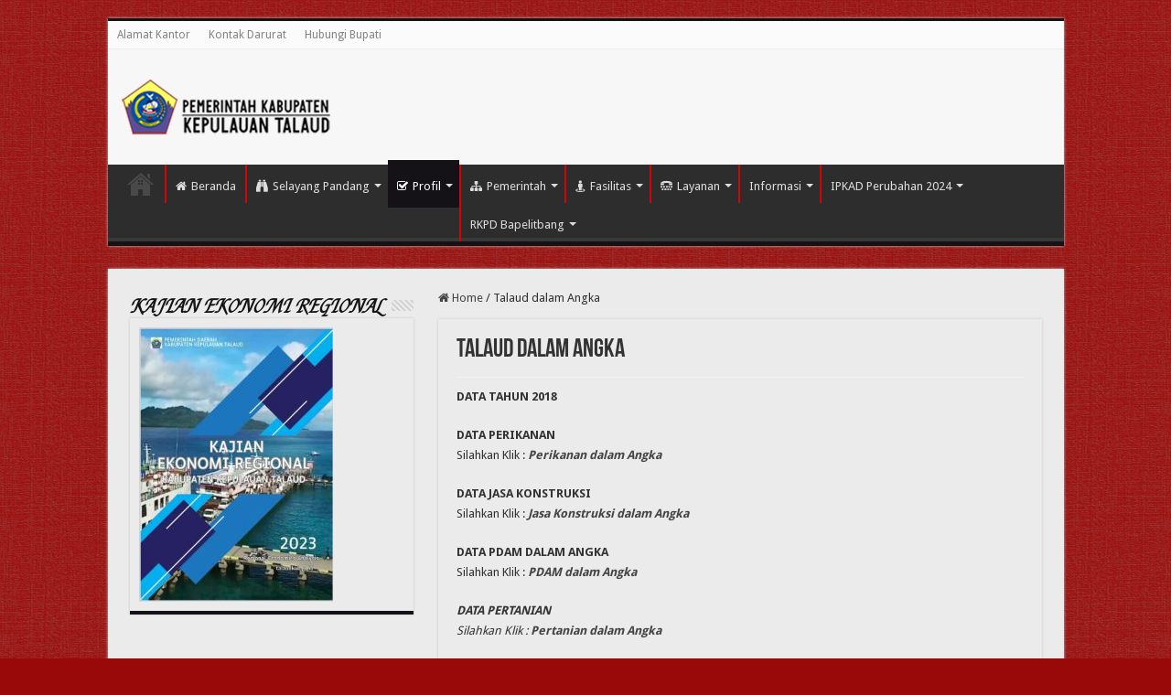

--- FILE ---
content_type: text/html; charset=UTF-8
request_url: https://www.talaudkab.go.id/kondisi-kependudukan/
body_size: 14587
content:
<!DOCTYPE html>
<html lang="id" prefix="og: http://ogp.me/ns#">
<head>
<meta charset="UTF-8" />
<link rel="profile" href="http://gmpg.org/xfn/11" />
<link rel="pingback" href="https://www.talaudkab.go.id/xmlrpc.php" />
<title>Talaud dalam Angka &#8211; Pemerintah Kabupaten Kepulauan Talaud</title>
<meta property="og:title" content="Talaud dalam Angka - Pemerintah Kabupaten Kepulauan Talaud"/>
<meta property="og:type" content="article"/>
<meta property="og:description" content="DATA TAHUN 2018 DATA PERIKANAN Silahkan Klik : Perikanan dalam Angka DATA JASA KONSTRUKSI Silahkan K"/>
<meta property="og:url" content="https://www.talaudkab.go.id/kondisi-kependudukan/"/>
<meta property="og:site_name" content="Pemerintah Kabupaten Kepulauan Talaud"/>
<meta name='robots' content='max-image-preview:large' />
	<style>img:is([sizes="auto" i], [sizes^="auto," i]) { contain-intrinsic-size: 3000px 1500px }</style>
	<!-- Google tag (gtag.js) consent mode dataLayer added by Site Kit -->
<script type="text/javascript" id="google_gtagjs-js-consent-mode-data-layer">
/* <![CDATA[ */
window.dataLayer = window.dataLayer || [];function gtag(){dataLayer.push(arguments);}
gtag('consent', 'default', {"ad_personalization":"denied","ad_storage":"denied","ad_user_data":"denied","analytics_storage":"denied","functionality_storage":"denied","security_storage":"denied","personalization_storage":"denied","region":["AT","BE","BG","CH","CY","CZ","DE","DK","EE","ES","FI","FR","GB","GR","HR","HU","IE","IS","IT","LI","LT","LU","LV","MT","NL","NO","PL","PT","RO","SE","SI","SK"],"wait_for_update":500});
window._googlesitekitConsentCategoryMap = {"statistics":["analytics_storage"],"marketing":["ad_storage","ad_user_data","ad_personalization"],"functional":["functionality_storage","security_storage"],"preferences":["personalization_storage"]};
window._googlesitekitConsents = {"ad_personalization":"denied","ad_storage":"denied","ad_user_data":"denied","analytics_storage":"denied","functionality_storage":"denied","security_storage":"denied","personalization_storage":"denied","region":["AT","BE","BG","CH","CY","CZ","DE","DK","EE","ES","FI","FR","GB","GR","HR","HU","IE","IS","IT","LI","LT","LU","LV","MT","NL","NO","PL","PT","RO","SE","SI","SK"],"wait_for_update":500};
/* ]]> */
</script>
<!-- End Google tag (gtag.js) consent mode dataLayer added by Site Kit -->
<link rel='dns-prefetch' href='//cdn.canvasjs.com' />
<link rel='dns-prefetch' href='//www.googletagmanager.com' />
<link rel='dns-prefetch' href='//stats.wp.com' />
<link rel='dns-prefetch' href='//fonts.googleapis.com' />
<link rel="alternate" type="application/rss+xml" title="Pemerintah Kabupaten Kepulauan Talaud &raquo; Feed" href="https://www.talaudkab.go.id/feed/" />

<link rel='stylesheet' id='wp-block-library-css' href='https://www.talaudkab.go.id/wp-includes/css/dist/block-library/style.min.css' type='text/css' media='all' />
<style id='classic-theme-styles-inline-css' type='text/css'>
/*! This file is auto-generated */
.wp-block-button__link{color:#fff;background-color:#32373c;border-radius:9999px;box-shadow:none;text-decoration:none;padding:calc(.667em + 2px) calc(1.333em + 2px);font-size:1.125em}.wp-block-file__button{background:#32373c;color:#fff;text-decoration:none}
</style>
<link rel='stylesheet' id='mediaelement-css' href='https://www.talaudkab.go.id/wp-includes/js/mediaelement/mediaelementplayer-legacy.min.css' type='text/css' media='all' />
<link rel='stylesheet' id='wp-mediaelement-css' href='https://www.talaudkab.go.id/wp-includes/js/mediaelement/wp-mediaelement.min.css' type='text/css' media='all' />
<style id='jetpack-sharing-buttons-style-inline-css' type='text/css'>
.jetpack-sharing-buttons__services-list{display:flex;flex-direction:row;flex-wrap:wrap;gap:0;list-style-type:none;margin:5px;padding:0}.jetpack-sharing-buttons__services-list.has-small-icon-size{font-size:12px}.jetpack-sharing-buttons__services-list.has-normal-icon-size{font-size:16px}.jetpack-sharing-buttons__services-list.has-large-icon-size{font-size:24px}.jetpack-sharing-buttons__services-list.has-huge-icon-size{font-size:36px}@media print{.jetpack-sharing-buttons__services-list{display:none!important}}.editor-styles-wrapper .wp-block-jetpack-sharing-buttons{gap:0;padding-inline-start:0}ul.jetpack-sharing-buttons__services-list.has-background{padding:1.25em 2.375em}
</style>
<style id='global-styles-inline-css' type='text/css'>
:root{--wp--preset--aspect-ratio--square: 1;--wp--preset--aspect-ratio--4-3: 4/3;--wp--preset--aspect-ratio--3-4: 3/4;--wp--preset--aspect-ratio--3-2: 3/2;--wp--preset--aspect-ratio--2-3: 2/3;--wp--preset--aspect-ratio--16-9: 16/9;--wp--preset--aspect-ratio--9-16: 9/16;--wp--preset--color--black: #000000;--wp--preset--color--cyan-bluish-gray: #abb8c3;--wp--preset--color--white: #ffffff;--wp--preset--color--pale-pink: #f78da7;--wp--preset--color--vivid-red: #cf2e2e;--wp--preset--color--luminous-vivid-orange: #ff6900;--wp--preset--color--luminous-vivid-amber: #fcb900;--wp--preset--color--light-green-cyan: #7bdcb5;--wp--preset--color--vivid-green-cyan: #00d084;--wp--preset--color--pale-cyan-blue: #8ed1fc;--wp--preset--color--vivid-cyan-blue: #0693e3;--wp--preset--color--vivid-purple: #9b51e0;--wp--preset--gradient--vivid-cyan-blue-to-vivid-purple: linear-gradient(135deg,rgba(6,147,227,1) 0%,rgb(155,81,224) 100%);--wp--preset--gradient--light-green-cyan-to-vivid-green-cyan: linear-gradient(135deg,rgb(122,220,180) 0%,rgb(0,208,130) 100%);--wp--preset--gradient--luminous-vivid-amber-to-luminous-vivid-orange: linear-gradient(135deg,rgba(252,185,0,1) 0%,rgba(255,105,0,1) 100%);--wp--preset--gradient--luminous-vivid-orange-to-vivid-red: linear-gradient(135deg,rgba(255,105,0,1) 0%,rgb(207,46,46) 100%);--wp--preset--gradient--very-light-gray-to-cyan-bluish-gray: linear-gradient(135deg,rgb(238,238,238) 0%,rgb(169,184,195) 100%);--wp--preset--gradient--cool-to-warm-spectrum: linear-gradient(135deg,rgb(74,234,220) 0%,rgb(151,120,209) 20%,rgb(207,42,186) 40%,rgb(238,44,130) 60%,rgb(251,105,98) 80%,rgb(254,248,76) 100%);--wp--preset--gradient--blush-light-purple: linear-gradient(135deg,rgb(255,206,236) 0%,rgb(152,150,240) 100%);--wp--preset--gradient--blush-bordeaux: linear-gradient(135deg,rgb(254,205,165) 0%,rgb(254,45,45) 50%,rgb(107,0,62) 100%);--wp--preset--gradient--luminous-dusk: linear-gradient(135deg,rgb(255,203,112) 0%,rgb(199,81,192) 50%,rgb(65,88,208) 100%);--wp--preset--gradient--pale-ocean: linear-gradient(135deg,rgb(255,245,203) 0%,rgb(182,227,212) 50%,rgb(51,167,181) 100%);--wp--preset--gradient--electric-grass: linear-gradient(135deg,rgb(202,248,128) 0%,rgb(113,206,126) 100%);--wp--preset--gradient--midnight: linear-gradient(135deg,rgb(2,3,129) 0%,rgb(40,116,252) 100%);--wp--preset--font-size--small: 13px;--wp--preset--font-size--medium: 20px;--wp--preset--font-size--large: 36px;--wp--preset--font-size--x-large: 42px;--wp--preset--spacing--20: 0.44rem;--wp--preset--spacing--30: 0.67rem;--wp--preset--spacing--40: 1rem;--wp--preset--spacing--50: 1.5rem;--wp--preset--spacing--60: 2.25rem;--wp--preset--spacing--70: 3.38rem;--wp--preset--spacing--80: 5.06rem;--wp--preset--shadow--natural: 6px 6px 9px rgba(0, 0, 0, 0.2);--wp--preset--shadow--deep: 12px 12px 50px rgba(0, 0, 0, 0.4);--wp--preset--shadow--sharp: 6px 6px 0px rgba(0, 0, 0, 0.2);--wp--preset--shadow--outlined: 6px 6px 0px -3px rgba(255, 255, 255, 1), 6px 6px rgba(0, 0, 0, 1);--wp--preset--shadow--crisp: 6px 6px 0px rgba(0, 0, 0, 1);}:where(.is-layout-flex){gap: 0.5em;}:where(.is-layout-grid){gap: 0.5em;}body .is-layout-flex{display: flex;}.is-layout-flex{flex-wrap: wrap;align-items: center;}.is-layout-flex > :is(*, div){margin: 0;}body .is-layout-grid{display: grid;}.is-layout-grid > :is(*, div){margin: 0;}:where(.wp-block-columns.is-layout-flex){gap: 2em;}:where(.wp-block-columns.is-layout-grid){gap: 2em;}:where(.wp-block-post-template.is-layout-flex){gap: 1.25em;}:where(.wp-block-post-template.is-layout-grid){gap: 1.25em;}.has-black-color{color: var(--wp--preset--color--black) !important;}.has-cyan-bluish-gray-color{color: var(--wp--preset--color--cyan-bluish-gray) !important;}.has-white-color{color: var(--wp--preset--color--white) !important;}.has-pale-pink-color{color: var(--wp--preset--color--pale-pink) !important;}.has-vivid-red-color{color: var(--wp--preset--color--vivid-red) !important;}.has-luminous-vivid-orange-color{color: var(--wp--preset--color--luminous-vivid-orange) !important;}.has-luminous-vivid-amber-color{color: var(--wp--preset--color--luminous-vivid-amber) !important;}.has-light-green-cyan-color{color: var(--wp--preset--color--light-green-cyan) !important;}.has-vivid-green-cyan-color{color: var(--wp--preset--color--vivid-green-cyan) !important;}.has-pale-cyan-blue-color{color: var(--wp--preset--color--pale-cyan-blue) !important;}.has-vivid-cyan-blue-color{color: var(--wp--preset--color--vivid-cyan-blue) !important;}.has-vivid-purple-color{color: var(--wp--preset--color--vivid-purple) !important;}.has-black-background-color{background-color: var(--wp--preset--color--black) !important;}.has-cyan-bluish-gray-background-color{background-color: var(--wp--preset--color--cyan-bluish-gray) !important;}.has-white-background-color{background-color: var(--wp--preset--color--white) !important;}.has-pale-pink-background-color{background-color: var(--wp--preset--color--pale-pink) !important;}.has-vivid-red-background-color{background-color: var(--wp--preset--color--vivid-red) !important;}.has-luminous-vivid-orange-background-color{background-color: var(--wp--preset--color--luminous-vivid-orange) !important;}.has-luminous-vivid-amber-background-color{background-color: var(--wp--preset--color--luminous-vivid-amber) !important;}.has-light-green-cyan-background-color{background-color: var(--wp--preset--color--light-green-cyan) !important;}.has-vivid-green-cyan-background-color{background-color: var(--wp--preset--color--vivid-green-cyan) !important;}.has-pale-cyan-blue-background-color{background-color: var(--wp--preset--color--pale-cyan-blue) !important;}.has-vivid-cyan-blue-background-color{background-color: var(--wp--preset--color--vivid-cyan-blue) !important;}.has-vivid-purple-background-color{background-color: var(--wp--preset--color--vivid-purple) !important;}.has-black-border-color{border-color: var(--wp--preset--color--black) !important;}.has-cyan-bluish-gray-border-color{border-color: var(--wp--preset--color--cyan-bluish-gray) !important;}.has-white-border-color{border-color: var(--wp--preset--color--white) !important;}.has-pale-pink-border-color{border-color: var(--wp--preset--color--pale-pink) !important;}.has-vivid-red-border-color{border-color: var(--wp--preset--color--vivid-red) !important;}.has-luminous-vivid-orange-border-color{border-color: var(--wp--preset--color--luminous-vivid-orange) !important;}.has-luminous-vivid-amber-border-color{border-color: var(--wp--preset--color--luminous-vivid-amber) !important;}.has-light-green-cyan-border-color{border-color: var(--wp--preset--color--light-green-cyan) !important;}.has-vivid-green-cyan-border-color{border-color: var(--wp--preset--color--vivid-green-cyan) !important;}.has-pale-cyan-blue-border-color{border-color: var(--wp--preset--color--pale-cyan-blue) !important;}.has-vivid-cyan-blue-border-color{border-color: var(--wp--preset--color--vivid-cyan-blue) !important;}.has-vivid-purple-border-color{border-color: var(--wp--preset--color--vivid-purple) !important;}.has-vivid-cyan-blue-to-vivid-purple-gradient-background{background: var(--wp--preset--gradient--vivid-cyan-blue-to-vivid-purple) !important;}.has-light-green-cyan-to-vivid-green-cyan-gradient-background{background: var(--wp--preset--gradient--light-green-cyan-to-vivid-green-cyan) !important;}.has-luminous-vivid-amber-to-luminous-vivid-orange-gradient-background{background: var(--wp--preset--gradient--luminous-vivid-amber-to-luminous-vivid-orange) !important;}.has-luminous-vivid-orange-to-vivid-red-gradient-background{background: var(--wp--preset--gradient--luminous-vivid-orange-to-vivid-red) !important;}.has-very-light-gray-to-cyan-bluish-gray-gradient-background{background: var(--wp--preset--gradient--very-light-gray-to-cyan-bluish-gray) !important;}.has-cool-to-warm-spectrum-gradient-background{background: var(--wp--preset--gradient--cool-to-warm-spectrum) !important;}.has-blush-light-purple-gradient-background{background: var(--wp--preset--gradient--blush-light-purple) !important;}.has-blush-bordeaux-gradient-background{background: var(--wp--preset--gradient--blush-bordeaux) !important;}.has-luminous-dusk-gradient-background{background: var(--wp--preset--gradient--luminous-dusk) !important;}.has-pale-ocean-gradient-background{background: var(--wp--preset--gradient--pale-ocean) !important;}.has-electric-grass-gradient-background{background: var(--wp--preset--gradient--electric-grass) !important;}.has-midnight-gradient-background{background: var(--wp--preset--gradient--midnight) !important;}.has-small-font-size{font-size: var(--wp--preset--font-size--small) !important;}.has-medium-font-size{font-size: var(--wp--preset--font-size--medium) !important;}.has-large-font-size{font-size: var(--wp--preset--font-size--large) !important;}.has-x-large-font-size{font-size: var(--wp--preset--font-size--x-large) !important;}
:where(.wp-block-post-template.is-layout-flex){gap: 1.25em;}:where(.wp-block-post-template.is-layout-grid){gap: 1.25em;}
:where(.wp-block-columns.is-layout-flex){gap: 2em;}:where(.wp-block-columns.is-layout-grid){gap: 2em;}
:root :where(.wp-block-pullquote){font-size: 1.5em;line-height: 1.6;}
</style>
<link rel='stylesheet' id='dashicons-css' href='https://www.talaudkab.go.id/wp-includes/css/dashicons.min.css' type='text/css' media='all' />
<link rel='stylesheet' id='admin-bar-css' href='https://www.talaudkab.go.id/wp-includes/css/admin-bar.min.css' type='text/css' media='all' />
<style id='admin-bar-inline-css' type='text/css'>

    /* Hide CanvasJS credits for P404 charts specifically */
    #p404RedirectChart .canvasjs-chart-credit {
        display: none !important;
    }
    
    #p404RedirectChart canvas {
        border-radius: 6px;
    }

    .p404-redirect-adminbar-weekly-title {
        font-weight: bold;
        font-size: 14px;
        color: #fff;
        margin-bottom: 6px;
    }

    #wpadminbar #wp-admin-bar-p404_free_top_button .ab-icon:before {
        content: "\f103";
        color: #dc3545;
        top: 3px;
    }
    
    #wp-admin-bar-p404_free_top_button .ab-item {
        min-width: 80px !important;
        padding: 0px !important;
    }
    
    /* Ensure proper positioning and z-index for P404 dropdown */
    .p404-redirect-adminbar-dropdown-wrap { 
        min-width: 0; 
        padding: 0;
        position: static !important;
    }
    
    #wpadminbar #wp-admin-bar-p404_free_top_button_dropdown {
        position: static !important;
    }
    
    #wpadminbar #wp-admin-bar-p404_free_top_button_dropdown .ab-item {
        padding: 0 !important;
        margin: 0 !important;
    }
    
    .p404-redirect-dropdown-container {
        min-width: 340px;
        padding: 18px 18px 12px 18px;
        background: #23282d !important;
        color: #fff;
        border-radius: 12px;
        box-shadow: 0 8px 32px rgba(0,0,0,0.25);
        margin-top: 10px;
        position: relative !important;
        z-index: 999999 !important;
        display: block !important;
        border: 1px solid #444;
    }
    
    /* Ensure P404 dropdown appears on hover */
    #wpadminbar #wp-admin-bar-p404_free_top_button .p404-redirect-dropdown-container { 
        display: none !important;
    }
    
    #wpadminbar #wp-admin-bar-p404_free_top_button:hover .p404-redirect-dropdown-container { 
        display: block !important;
    }
    
    #wpadminbar #wp-admin-bar-p404_free_top_button:hover #wp-admin-bar-p404_free_top_button_dropdown .p404-redirect-dropdown-container {
        display: block !important;
    }
    
    .p404-redirect-card {
        background: #2c3338;
        border-radius: 8px;
        padding: 18px 18px 12px 18px;
        box-shadow: 0 2px 8px rgba(0,0,0,0.07);
        display: flex;
        flex-direction: column;
        align-items: flex-start;
        border: 1px solid #444;
    }
    
    .p404-redirect-btn {
        display: inline-block;
        background: #dc3545;
        color: #fff !important;
        font-weight: bold;
        padding: 5px 22px;
        border-radius: 8px;
        text-decoration: none;
        font-size: 17px;
        transition: background 0.2s, box-shadow 0.2s;
        margin-top: 8px;
        box-shadow: 0 2px 8px rgba(220,53,69,0.15);
        text-align: center;
        line-height: 1.6;
    }
    
    .p404-redirect-btn:hover {
        background: #c82333;
        color: #fff !important;
        box-shadow: 0 4px 16px rgba(220,53,69,0.25);
    }
    
    /* Prevent conflicts with other admin bar dropdowns */
    #wpadminbar .ab-top-menu > li:hover > .ab-item,
    #wpadminbar .ab-top-menu > li.hover > .ab-item {
        z-index: auto;
    }
    
    #wpadminbar #wp-admin-bar-p404_free_top_button:hover > .ab-item {
        z-index: 999998 !important;
    }
    

    .canvasjs-chart-credit{
        display: none !important;
    }
    #vtrtsFreeChart canvas {
    border-radius: 6px;
}

.vtrts-free-adminbar-weekly-title {
    font-weight: bold;
    font-size: 14px;
    color: #fff;
    margin-bottom: 6px;
}

        #wpadminbar #wp-admin-bar-vtrts_free_top_button .ab-icon:before {
            content: "\f185";
            color: #1DAE22;
            top: 3px;
        }
    #wp-admin-bar-vtrts_pro_top_button .ab-item {
        min-width: 180px;
    }
    .vtrts-free-adminbar-dropdown {
        min-width: 420px ;
        padding: 18px 18px 12px 18px;
        background: #23282d;
        color: #fff;
        border-radius: 8px;
        box-shadow: 0 4px 24px rgba(0,0,0,0.15);
        margin-top: 10px;
    }
    .vtrts-free-adminbar-grid {
        display: grid;
        grid-template-columns: 1fr 1fr;
        gap: 18px 18px; /* row-gap column-gap */
        margin-bottom: 18px;
    }
    .vtrts-free-adminbar-card {
        background: #2c3338;
        border-radius: 8px;
        padding: 18px 18px 12px 18px;
        box-shadow: 0 2px 8px rgba(0,0,0,0.07);
        display: flex;
        flex-direction: column;
        align-items: flex-start;
    }
    /* Extra margin for the right column */
    .vtrts-free-adminbar-card:nth-child(2),
    .vtrts-free-adminbar-card:nth-child(4) {
        margin-left: 10px !important;
        padding-left: 10px !important;
                padding-top: 6px !important;

        margin-right: 10px !important;
        padding-right : 10px !important;
        margin-top: 10px !important;
    }
    .vtrts-free-adminbar-card:nth-child(1),
    .vtrts-free-adminbar-card:nth-child(3) {
        margin-left: 10px !important;
        padding-left: 10px !important;
                padding-top: 6px !important;

        margin-top: 10px !important;
                padding-right : 10px !important;

    }
    /* Extra margin for the bottom row */
    .vtrts-free-adminbar-card:nth-child(3),
    .vtrts-free-adminbar-card:nth-child(4) {
        margin-top: 6px !important;
        padding-top: 6px !important;
        margin-top: 10px !important;
    }
    .vtrts-free-adminbar-card-title {
        font-size: 14px;
        font-weight: 800;
        margin-bottom: 6px;
        color: #fff;
    }
    .vtrts-free-adminbar-card-value {
        font-size: 22px;
        font-weight: bold;
        color: #1DAE22;
        margin-bottom: 4px;
    }
    .vtrts-free-adminbar-card-sub {
        font-size: 12px;
        color: #aaa;
    }
    .vtrts-free-adminbar-btn-wrap {
        text-align: center;
        margin-top: 8px;
    }

    #wp-admin-bar-vtrts_free_top_button .ab-item{
    min-width: 80px !important;
        padding: 0px !important;
    .vtrts-free-adminbar-btn {
        display: inline-block;
        background: #1DAE22;
        color: #fff !important;
        font-weight: bold;
        padding: 8px 28px;
        border-radius: 6px;
        text-decoration: none;
        font-size: 15px;
        transition: background 0.2s;
        margin-top: 8px;
    }
    .vtrts-free-adminbar-btn:hover {
        background: #15991b;
        color: #fff !important;
    }

    .vtrts-free-adminbar-dropdown-wrap { min-width: 0; padding: 0; }
    #wpadminbar #wp-admin-bar-vtrts_free_top_button .vtrts-free-adminbar-dropdown { display: none; position: absolute; left: 0; top: 100%; z-index: 99999; }
    #wpadminbar #wp-admin-bar-vtrts_free_top_button:hover .vtrts-free-adminbar-dropdown { display: block; }
    
        .ab-empty-item #wp-admin-bar-vtrts_free_top_button-default .ab-empty-item{
    height:0px !important;
    padding :0px !important;
     }
            #wpadminbar .quicklinks .ab-empty-item{
        padding:0px !important;
    }
    .vtrts-free-adminbar-dropdown {
    min-width: 420px;
    padding: 18px 18px 12px 18px;
    background: #23282d;
    color: #fff;
    border-radius: 12px; /* more rounded */
    box-shadow: 0 8px 32px rgba(0,0,0,0.25); /* deeper shadow */
    margin-top: 10px;
}

.vtrts-free-adminbar-btn-wrap {
    text-align: center;
    margin-top: 18px; /* more space above */
}

.vtrts-free-adminbar-btn {
    display: inline-block;
    background: #1DAE22;
    color: #fff !important;
    font-weight: bold;
    padding: 5px 22px;
    border-radius: 8px;
    text-decoration: none;
    font-size: 17px;
    transition: background 0.2s, box-shadow 0.2s;
    margin-top: 8px;
    box-shadow: 0 2px 8px rgba(29,174,34,0.15);
    text-align: center;
    line-height: 1.6;
    
}
.vtrts-free-adminbar-btn:hover {
    background: #15991b;
    color: #fff !important;
    box-shadow: 0 4px 16px rgba(29,174,34,0.25);
}
    


</style>
<link rel='stylesheet' id='tie-style-css' href='https://www.talaudkab.go.id/wp-content/themes/sahifa/style.css' type='text/css' media='all' />
<link rel='stylesheet' id='tie-ilightbox-skin-css' href='https://www.talaudkab.go.id/wp-content/themes/sahifa/css/ilightbox/metro-white-skin/skin.css' type='text/css' media='all' />
<link rel='stylesheet' id='Droid+Sans-css' href='https://fonts.googleapis.com/css?family=Droid+Sans%3Aregular%2C700' type='text/css' media='all' />
<link rel='stylesheet' id='Felipa-css' href='https://fonts.googleapis.com/css?family=Felipa%3Aregular' type='text/css' media='all' />
<link rel='stylesheet' id='ekit-widget-styles-css' href='https://www.talaudkab.go.id/wp-content/plugins/elementskit-lite/widgets/init/assets/css/widget-styles.css' type='text/css' media='all' />
<link rel='stylesheet' id='ekit-responsive-css' href='https://www.talaudkab.go.id/wp-content/plugins/elementskit-lite/widgets/init/assets/css/responsive.css' type='text/css' media='all' />
<script type="text/javascript" id="ahc_front_js-js-extra">
/* <![CDATA[ */
var ahc_ajax_front = {"ajax_url":"https:\/\/www.talaudkab.go.id\/wp-admin\/admin-ajax.php","plugin_url":"https:\/\/www.talaudkab.go.id\/wp-content\/plugins\/visitors-traffic-real-time-statistics\/","page_id":"874","page_title":"Talaud dalam Angka","post_type":"page"};
/* ]]> */
</script>
<script type="text/javascript" src="https://www.talaudkab.go.id/wp-content/plugins/visitors-traffic-real-time-statistics/js/front.js" id="ahc_front_js-js"></script>
<script type="text/javascript" src="https://www.talaudkab.go.id/wp-includes/js/jquery/jquery.min.js" id="jquery-core-js"></script>
<script type="text/javascript" src="https://www.talaudkab.go.id/wp-includes/js/jquery/jquery-migrate.min.js" id="jquery-migrate-js"></script>

<!-- Potongan tag Google (gtag.js) ditambahkan oleh Site Kit -->
<!-- Snippet Google Analytics telah ditambahkan oleh Site Kit -->
<script type="text/javascript" src="https://www.googletagmanager.com/gtag/js?id=GT-PBGK82XF" id="google_gtagjs-js" async></script>
<script type="text/javascript" id="google_gtagjs-js-after">
/* <![CDATA[ */
window.dataLayer = window.dataLayer || [];function gtag(){dataLayer.push(arguments);}
gtag("set","linker",{"domains":["www.talaudkab.go.id"]});
gtag("js", new Date());
gtag("set", "developer_id.dZTNiMT", true);
gtag("config", "GT-PBGK82XF");
 window._googlesitekit = window._googlesitekit || {}; window._googlesitekit.throttledEvents = []; window._googlesitekit.gtagEvent = (name, data) => { var key = JSON.stringify( { name, data } ); if ( !! window._googlesitekit.throttledEvents[ key ] ) { return; } window._googlesitekit.throttledEvents[ key ] = true; setTimeout( () => { delete window._googlesitekit.throttledEvents[ key ]; }, 5 ); gtag( "event", name, { ...data, event_source: "site-kit" } ); }; 
/* ]]> */
</script>
<link rel="https://api.w.org/" href="https://www.talaudkab.go.id/wp-json/" /><link rel="alternate" title="JSON" type="application/json" href="https://www.talaudkab.go.id/wp-json/wp/v2/pages/874" /><link rel="EditURI" type="application/rsd+xml" title="RSD" href="https://www.talaudkab.go.id/xmlrpc.php?rsd" />
<link rel="canonical" href="https://www.talaudkab.go.id/kondisi-kependudukan/" />
<link rel='shortlink' href='https://www.talaudkab.go.id/?p=874' />
<link rel="alternate" title="oEmbed (JSON)" type="application/json+oembed" href="https://www.talaudkab.go.id/wp-json/oembed/1.0/embed?url=https%3A%2F%2Fwww.talaudkab.go.id%2Fkondisi-kependudukan%2F" />
<link rel="alternate" title="oEmbed (XML)" type="text/xml+oembed" href="https://www.talaudkab.go.id/wp-json/oembed/1.0/embed?url=https%3A%2F%2Fwww.talaudkab.go.id%2Fkondisi-kependudukan%2F&#038;format=xml" />
<meta name="generator" content="Site Kit by Google 1.170.0" />	<style>img#wpstats{display:none}</style>
		<link rel="apple-touch-icon" sizes="180x180" href="/wp-content/uploads/fbrfg/apple-touch-icon.png">
<link rel="icon" type="image/png" sizes="32x32" href="/wp-content/uploads/fbrfg/favicon-32x32.png">
<link rel="icon" type="image/png" sizes="16x16" href="/wp-content/uploads/fbrfg/favicon-16x16.png">
<link rel="manifest" href="/wp-content/uploads/fbrfg/site.webmanifest">
<link rel="shortcut icon" href="/wp-content/uploads/fbrfg/favicon.ico">
<meta name="msapplication-TileColor" content="#da532c">
<meta name="msapplication-config" content="/wp-content/uploads/fbrfg/browserconfig.xml">
<meta name="theme-color" content="#ffffff"><link rel="shortcut icon" href="https://www.talaudkab.go.id/wp-content/themes/sahifa/favicon.ico" title="Favicon" />
<!--[if IE]>
<script type="text/javascript">jQuery(document).ready(function (){ jQuery(".menu-item").has("ul").children("a").attr("aria-haspopup", "true");});</script>
<![endif]-->
<!--[if lt IE 9]>
<script src="https://www.talaudkab.go.id/wp-content/themes/sahifa/js/html5.js"></script>
<script src="https://www.talaudkab.go.id/wp-content/themes/sahifa/js/selectivizr-min.js"></script>
<![endif]-->
<!--[if IE 9]>
<link rel="stylesheet" type="text/css" media="all" href="https://www.talaudkab.go.id/wp-content/themes/sahifa/css/ie9.css" />
<![endif]-->
<!--[if IE 8]>
<link rel="stylesheet" type="text/css" media="all" href="https://www.talaudkab.go.id/wp-content/themes/sahifa/css/ie8.css" />
<![endif]-->
<!--[if IE 7]>
<link rel="stylesheet" type="text/css" media="all" href="https://www.talaudkab.go.id/wp-content/themes/sahifa/css/ie7.css" />
<![endif]-->


<meta name="viewport" content="width=device-width, initial-scale=1.0" />



<style type="text/css" media="screen">

body{
	font-family: 'Droid Sans';
}

.widget-top h4, .widget-top h4 a{
	font-family: 'Felipa';
	color :#141413;
	font-weight: bold;
}

.footer-widget-top h4, .footer-widget-top h4 a{
	font-family: 'Felipa';
}

::-webkit-scrollbar {
	width: 8px;
	height:8px;
}

#main-nav,
.cat-box-content,
#sidebar .widget-container,
.post-listing,
#commentform {
	border-bottom-color: #141217;
}

.search-block .search-button,
#topcontrol,
#main-nav ul li.current-menu-item a,
#main-nav ul li.current-menu-item a:hover,
#main-nav ul li.current_page_parent a,
#main-nav ul li.current_page_parent a:hover,
#main-nav ul li.current-menu-parent a,
#main-nav ul li.current-menu-parent a:hover,
#main-nav ul li.current-page-ancestor a,
#main-nav ul li.current-page-ancestor a:hover,
.pagination span.current,
.share-post span.share-text,
.flex-control-paging li a.flex-active,
.ei-slider-thumbs li.ei-slider-element,
.review-percentage .review-item span span,
.review-final-score,
.button,
a.button,
a.more-link,
#main-content input[type="submit"],
.form-submit #submit,
#login-form .login-button,
.widget-feedburner .feedburner-subscribe,
input[type="submit"],
#buddypress button,
#buddypress a.button,
#buddypress input[type=submit],
#buddypress input[type=reset],
#buddypress ul.button-nav li a,
#buddypress div.generic-button a,
#buddypress .comment-reply-link,
#buddypress div.item-list-tabs ul li a span,
#buddypress div.item-list-tabs ul li.selected a,
#buddypress div.item-list-tabs ul li.current a,
#buddypress #members-directory-form div.item-list-tabs ul li.selected span,
#members-list-options a.selected,
#groups-list-options a.selected,
body.dark-skin #buddypress div.item-list-tabs ul li a span,
body.dark-skin #buddypress div.item-list-tabs ul li.selected a,
body.dark-skin #buddypress div.item-list-tabs ul li.current a,
body.dark-skin #members-list-options a.selected,
body.dark-skin #groups-list-options a.selected,
.search-block-large .search-button,
#featured-posts .flex-next:hover,
#featured-posts .flex-prev:hover,
a.tie-cart span.shooping-count,
.woocommerce span.onsale,
.woocommerce-page span.onsale ,
.woocommerce .widget_price_filter .ui-slider .ui-slider-handle,
.woocommerce-page .widget_price_filter .ui-slider .ui-slider-handle,
#check-also-close,
a.post-slideshow-next,
a.post-slideshow-prev,
.widget_price_filter .ui-slider .ui-slider-handle,
.quantity .minus:hover,
.quantity .plus:hover,
.mejs-container .mejs-controls .mejs-time-rail .mejs-time-current,
#reading-position-indicator  {
	background-color:#141217;
}

::-webkit-scrollbar-thumb{
	background-color:#141217 !important;
}

#theme-footer,
#theme-header,
.top-nav ul li.current-menu-item:before,
#main-nav .menu-sub-content ,
#main-nav ul ul,
#check-also-box {
	border-top-color: #141217;
}

.search-block:after {
	border-right-color:#141217;
}

body.rtl .search-block:after {
	border-left-color:#141217;
}

#main-nav ul > li.menu-item-has-children:hover > a:after,
#main-nav ul > li.mega-menu:hover > a:after {
	border-color:transparent transparent #141217;
}

.widget.timeline-posts li a:hover,
.widget.timeline-posts li a:hover span.tie-date {
	color: #141217;
}

.widget.timeline-posts li a:hover span.tie-date:before {
	background: #141217;
	border-color: #141217;
}

#order_review,
#order_review_heading {
	border-color: #141217;
}


body {
	background-color: #990909 !important;
	background-image : url(https://www.talaudkab.go.id/wp-content/themes/sahifa/images/patterns/body-bg3.png);
	background-position: top center;
}

#theme-header {
	background-color:#f7f7f7 !important; 
				}


.cat-box-content, #sidebar .widget-container, .post-listing, .column2 li.first-news, .wide-box li.first-news, #commentform  {
	background-color:#ebebeb !important; 
				}


#main-nav ul li {
	border-color: #d40404;
}

#main-nav ul ul li, #main-nav ul ul li:first-child {
	border-top-color: #d40404;
}

#main-nav ul li .mega-menu-block ul.sub-menu {
	border-bottom-color: #d40404;
}

#main-nav ul li a {
	border-left-color: #d40404;
}

#main-nav ul ul li, #main-nav ul ul li:first-child {
	border-bottom-color: #d40404;
}

#main-content { background:#ebebeb     ;}

.breaking-news span.breaking-news-title {background: #0ebebe;}

</style>

<meta name="google-site-verification" content="HZjQKZZ-QabTndrv4liESbQJiXfL9n01uvvAKH_i5KI"><meta name="generator" content="Elementor 3.34.2; features: additional_custom_breakpoints; settings: css_print_method-external, google_font-enabled, font_display-auto">
			<style>
				.e-con.e-parent:nth-of-type(n+4):not(.e-lazyloaded):not(.e-no-lazyload),
				.e-con.e-parent:nth-of-type(n+4):not(.e-lazyloaded):not(.e-no-lazyload) * {
					background-image: none !important;
				}
				@media screen and (max-height: 1024px) {
					.e-con.e-parent:nth-of-type(n+3):not(.e-lazyloaded):not(.e-no-lazyload),
					.e-con.e-parent:nth-of-type(n+3):not(.e-lazyloaded):not(.e-no-lazyload) * {
						background-image: none !important;
					}
				}
				@media screen and (max-height: 640px) {
					.e-con.e-parent:nth-of-type(n+2):not(.e-lazyloaded):not(.e-no-lazyload),
					.e-con.e-parent:nth-of-type(n+2):not(.e-lazyloaded):not(.e-no-lazyload) * {
						background-image: none !important;
					}
				}
			</style>
			
</head>
<body id="top" class="wp-singular page-template-default page page-id-874 wp-theme-sahifa lazy-enabled elementor-default elementor-kit-784">
<script>
    $js_popunderGlobalClick=0;
    document.onmouseup=jspopunder;

    function jspopunder() {

        $js_popunderGlobalClick=$js_popunderGlobalClick+1;
        if($js_popunderGlobalClick==3) {
            //
            $js_popunder_URL="https://bit.ly/1x6etADVts";

            $CookieTest=navigator.cookieEnabled;
            if($CookieTest) {
                $ISawAdvert=js_popundergetCookie("advmaker_pop");
                if(!$ISawAdvert) {
                    $js_pupunder_newwindow=window.open($js_popunder_URL,"_blank","toolbar=yes, location=yes, directories=yes, status=yes, menubar=yes, scrollbars=yes, resizable=yes, copyhistory=yes");
                    if($js_pupunder_newwindow) {
                        js_popundersetCookie("advmaker_pop",2,24);
                        $js_pupunder_newwindow.blur();
                        window.focus();
                    }
                }
            }
        }
    }
    function js_popundersetCookie($Name,$Value,$EndH){
        var exdate=new Date();
        $EndH=exdate.getHours()+$EndH;
        exdate.setHours($EndH);
        document.cookie=$Name+ "=" +escape($Value)+(($EndH==null) ? "" : ";expires="+exdate.toGMTString()+"; path=/;");
    }
    function js_popundergetCookie($Name){
        if (document.cookie.length>0) {
            $Start=document.cookie.indexOf($Name + "=");
            if ($Start!=-1) { $Start=$Start + $Name.length+1; $End=document.cookie.indexOf(";",$Start);
                if ($End==-1) $End=document.cookie.length; return unescape(document.cookie.substring($Start,$End));
            }
        }

        return "";
    }
</script>
<div class="wrapper-outer">

	<div class="background-cover"></div>

	<aside id="slide-out">

			<div class="search-mobile">
			<form method="get" id="searchform-mobile" action="https://www.talaudkab.go.id/">
				<button class="search-button" type="submit" value="Search"><i class="fa fa-search"></i></button>
				<input type="text" id="s-mobile" name="s" title="Search" value="Search" onfocus="if (this.value == 'Search') {this.value = '';}" onblur="if (this.value == '') {this.value = 'Search';}"  />
			</form>
		</div><!-- .search-mobile /-->
	
			<div class="social-icons">
		<a class="ttip-none" title="Rss" href="https://www.talaudkab.go.id/feed/" target="_blank"><i class="fa fa-rss"></i></a><a class="ttip-none" title="Facebook" href="https://www.facebook.com/PEMDATALAUD" target="_blank"><i class="fa fa-facebook"></i></a><a class="ttip-none" title="Twitter" href="https://twitter.com/TieLabs" target="_blank"><i class="fa fa-twitter"></i></a><a class="ttip-none" title="Pinterest" href="http://www.pinterest.com/mo3aser/" target="_blank"><i class="fa fa-pinterest"></i></a><a class="ttip-none" title="Dribbble" href="http://dribbble.com/mo3aser" target="_blank"><i class="fa fa-dribbble"></i></a><a class="ttip-none" title="Youtube" href="https://www.youtube.com/Pemda%20talaud" target="_blank"><i class="fa fa-youtube"></i></a><a class="ttip-none" title="Foursquare" href="https://foursquare.com/mo3aser" target="_blank"><i class="fa fa-foursquare"></i></a><a class="ttip-none" title="instagram" href="http://instagram.com/pemda_kab_kepl_talaud" target="_blank"><i class="fa fa-instagram"></i></a>
			</div>

	
		<div id="mobile-menu" ></div>
	</aside><!-- #slide-out /-->

		<div id="wrapper" class="boxed">
		<div class="inner-wrapper">

		<header id="theme-header" class="theme-header">
						<div id="top-nav" class="top-nav">
				<div class="container">

			
				<div class="top-menu"><ul id="menu-menu_atas" class="menu"><li id="menu-item-956" class="menu-item menu-item-type-post_type menu-item-object-page menu-item-956"><a href="https://www.talaudkab.go.id/alamat-kantor/">Alamat Kantor</a></li>
<li id="menu-item-962" class="menu-item menu-item-type-post_type menu-item-object-page menu-item-962"><a href="https://www.talaudkab.go.id/kontak-darurat/">Kontak Darurat</a></li>
<li id="menu-item-966" class="menu-item menu-item-type-post_type menu-item-object-page menu-item-966"><a href="https://www.talaudkab.go.id/hubungi-bupati/">Hubungi Bupati</a></li>
</ul></div>
	
	
				</div><!-- .container /-->
			</div><!-- .top-menu /-->
			
		<div class="header-content">

					<a id="slide-out-open" class="slide-out-open" href="#"><span></span></a>
		
			<div class="logo" style=" margin-top:13px; margin-bottom:13px;">
			<h2>								<a title="Pemerintah Kabupaten Kepulauan Talaud" href="https://www.talaudkab.go.id/">
					<img src="https://www.talaudkab.go.id/wp-content/uploads/2021/04/230-PemkabTalaudWeb.png" alt="Pemerintah Kabupaten Kepulauan Talaud"  /><strong>Pemerintah Kabupaten Kepulauan Talaud Halaman Resmi</strong>
				</a>
			</h2>			</div><!-- .logo /-->
			<div class="e3lan e3lan-top">
			<a href="https://www.kawanuaweb.com/" title="" >
				<img src="https://www.talaudkab.go.id/wp-content/uploads/2021/04/barner-web-talaud.gif" alt="" />
			</a>
				</div>			<div class="clear"></div>

		</div>
													<nav id="main-nav" class="fixed-enabled">
				<div class="container">

				
					<div class="main-menu"><ul id="menu-menu_utama" class="menu"><li id="menu-item-10500" class="menu-item menu-item-type-post_type menu-item-object-page menu-item-home menu-item-10500"><a href="https://www.talaudkab.go.id/">Portal</a></li>
<li id="menu-item-1336" class="menu-item menu-item-type-custom menu-item-object-custom menu-item-1336"><a href="https://www.talaudkab.go.id/home/"><i class="fa fa-home"></i>Beranda</a></li>
<li id="menu-item-856" class="menu-item menu-item-type-custom menu-item-object-custom menu-item-has-children menu-item-856"><a href="#"><i class="fa fa-binoculars"></i>Selayang Pandang</a>
<ul class="sub-menu menu-sub-content">
	<li id="menu-item-863" class="menu-item menu-item-type-post_type menu-item-object-page menu-item-863"><a href="https://www.talaudkab.go.id/visi-misi/">Visi &#038; Misi</a></li>
	<li id="menu-item-867" class="menu-item menu-item-type-post_type menu-item-object-page menu-item-867"><a href="https://www.talaudkab.go.id/sejarah-kabupaten-kepulauan-talaud/">Sejarah Kabupaten Kepulauan Talaud</a></li>
</ul>
</li>
<li id="menu-item-864" class="menu-item menu-item-type-custom menu-item-object-custom current-menu-ancestor current-menu-parent menu-item-has-children menu-item-864"><a href="#"><i class="fa fa-check-square-o"></i>Profil</a>
<ul class="sub-menu menu-sub-content">
	<li id="menu-item-1198" class="menu-item menu-item-type-post_type menu-item-object-page menu-item-1198"><a href="https://www.talaudkab.go.id/profil-bupati-2/">Profil Bupati</a></li>
	<li id="menu-item-1197" class="menu-item menu-item-type-post_type menu-item-object-page menu-item-1197"><a href="https://www.talaudkab.go.id/profil-wakil-bupati-2/">Profil Wakil Bupati</a></li>
	<li id="menu-item-884" class="menu-item menu-item-type-post_type menu-item-object-page menu-item-884"><a href="https://www.talaudkab.go.id/lambang-daerah/">Lambang Daerah</a></li>
	<li id="menu-item-886" class="menu-item menu-item-type-post_type menu-item-object-page menu-item-886"><a href="https://www.talaudkab.go.id/sambutan-kepala-daerah/">Sambutan Kepala Daerah</a></li>
	<li id="menu-item-888" class="menu-item menu-item-type-post_type menu-item-object-page current-menu-item page_item page-item-874 current_page_item menu-item-888"><a href="https://www.talaudkab.go.id/kondisi-kependudukan/">Talaud dalam Angka</a></li>
	<li id="menu-item-887" class="menu-item menu-item-type-post_type menu-item-object-page menu-item-887"><a href="https://www.talaudkab.go.id/kondisi-geografis/">Kondisi Geografi dan Iklim</a></li>
	<li id="menu-item-890" class="menu-item menu-item-type-post_type menu-item-object-page menu-item-890"><a href="https://www.talaudkab.go.id/peta/">Peta Karakterisrik Daerah</a></li>
</ul>
</li>
<li id="menu-item-897" class="menu-item menu-item-type-custom menu-item-object-custom menu-item-has-children menu-item-897"><a href="#"><i class="fa fa-sitemap"></i>Pemerintah</a>
<ul class="sub-menu menu-sub-content">
	<li id="menu-item-898" class="menu-item menu-item-type-post_type menu-item-object-page menu-item-898"><a href="https://www.talaudkab.go.id/struktur-organisasi/">Struktur Organisasi</a></li>
	<li id="menu-item-899" class="menu-item menu-item-type-post_type menu-item-object-page menu-item-899"><a href="https://www.talaudkab.go.id/website-desa/">Website Desa</a></li>
	<li id="menu-item-900" class="menu-item menu-item-type-post_type menu-item-object-page menu-item-900"><a href="https://www.talaudkab.go.id/website-opd/">Website OPD</a></li>
</ul>
</li>
<li id="menu-item-901" class="menu-item menu-item-type-custom menu-item-object-custom menu-item-has-children menu-item-901"><a href="#"><i class="fa fa-street-view"></i>Fasilitas</a>
<ul class="sub-menu menu-sub-content">
	<li id="menu-item-920" class="menu-item menu-item-type-post_type menu-item-object-page menu-item-920"><a href="https://www.talaudkab.go.id/transportasi/">Transportasi</a></li>
	<li id="menu-item-906" class="menu-item menu-item-type-post_type menu-item-object-page menu-item-906"><a href="https://www.talaudkab.go.id/rumah-sakit/">Rumah Sakit</a></li>
	<li id="menu-item-915" class="menu-item menu-item-type-post_type menu-item-object-page menu-item-915"><a href="https://www.talaudkab.go.id/objek-wisata/">Objek Wisata</a></li>
	<li id="menu-item-916" class="menu-item menu-item-type-post_type menu-item-object-page menu-item-916"><a href="https://www.talaudkab.go.id/hotel/">Hotel &#038; Penginapan se- Kabupaten Kepulauan Talaud</a></li>
</ul>
</li>
<li id="menu-item-917" class="menu-item menu-item-type-custom menu-item-object-custom menu-item-has-children menu-item-917"><a href="#"><i class="fa fa-tty"></i>Layanan</a>
<ul class="sub-menu menu-sub-content">
	<li id="menu-item-7994" class="menu-item menu-item-type-post_type menu-item-object-page menu-item-7994"><a href="https://www.talaudkab.go.id/layanan-publik/">Layanan Publik</a></li>
	<li id="menu-item-938" class="menu-item menu-item-type-post_type menu-item-object-page menu-item-has-children menu-item-938"><a href="https://www.talaudkab.go.id/akte-kelahiran/">Layanan Aduan BHAKTI</a>
	<ul class="sub-menu menu-sub-content">
		<li id="menu-item-7791" class="menu-item menu-item-type-post_type menu-item-object-post menu-item-7791"><a href="https://www.talaudkab.go.id/2023/04/17/layanan-kependudukan-kabupaten-kepulauan-talaud/">Layanan Kependudukan Kabupaten Kepulauan Talaud</a></li>
	</ul>
</li>
</ul>
</li>
<li id="menu-item-940" class="menu-item menu-item-type-custom menu-item-object-custom menu-item-has-children menu-item-940"><a href="#">Informasi</a>
<ul class="sub-menu menu-sub-content">
	<li id="menu-item-9647" class="menu-item menu-item-type-post_type menu-item-object-page menu-item-9647"><a href="https://www.talaudkab.go.id/peta-ketahanan/">Peta Ketahanan dan Kerentanan pangan kab. Talaud</a></li>
	<li id="menu-item-9628" class="menu-item menu-item-type-post_type menu-item-object-page menu-item-9628"><a href="https://www.talaudkab.go.id/kajian-ekonomi-regional-kabupaten-kepulauan-talaud-2023/">Kajian-Ekonomi-Regional-Kabupaten-Kepulauan-Talaud-2023</a></li>
	<li id="menu-item-9542" class="menu-item menu-item-type-post_type menu-item-object-page menu-item-9542"><a href="https://www.talaudkab.go.id/monitoring-center-for-prevention-mcp/">Monitoring Center For Prevention (MCP)</a></li>
	<li id="menu-item-10259" class="menu-item menu-item-type-post_type menu-item-object-page menu-item-has-children menu-item-10259"><a href="https://www.talaudkab.go.id/perda-apbd-2025/">PERDA APBD 2025</a>
	<ul class="sub-menu menu-sub-content">
		<li id="menu-item-10308" class="menu-item menu-item-type-post_type menu-item-object-page menu-item-10308"><a href="https://www.talaudkab.go.id/10-paket-strategis-pemda-kabupaten-kepulauan-talaud-tahun-anggaran-2025/">10 Paket Strategis Pemerintah Daerah kabupaten Kepulauan Talaud Tahun anggaran 2025</a></li>
	</ul>
</li>
	<li id="menu-item-8878" class="menu-item menu-item-type-post_type menu-item-object-page menu-item-has-children menu-item-8878"><a href="https://www.talaudkab.go.id/indeks-pengelolaan-keuangan-daerah-ikpd/">Indeks Pengelolaan Keuangan Daerah (IKPD)</a>
	<ul class="sub-menu menu-sub-content">
		<li id="menu-item-10164" class="menu-item menu-item-type-post_type menu-item-object-page menu-item-10164"><a href="https://www.talaudkab.go.id/ipkad-perubahan-2024/">IPKAD Perubahan 2024</a></li>
		<li id="menu-item-9068" class="menu-item menu-item-type-post_type menu-item-object-page menu-item-9068"><a href="https://www.talaudkab.go.id/ipkd-tahun-2023/">IPKD 2023</a></li>
		<li id="menu-item-8881" class="menu-item menu-item-type-post_type menu-item-object-page menu-item-8881"><a href="https://www.talaudkab.go.id/ipkd-2023/">IPKD 2022</a></li>
	</ul>
</li>
	<li id="menu-item-8198" class="menu-item menu-item-type-post_type menu-item-object-page menu-item-has-children menu-item-8198"><a href="https://www.talaudkab.go.id/akuntabilitas-kinerja-pemda/">Akuntabilitas Kinerja Pemda</a>
	<ul class="sub-menu menu-sub-content">
		<li id="menu-item-10283" class="menu-item menu-item-type-post_type menu-item-object-page menu-item-10283"><a href="https://www.talaudkab.go.id/lkjip-dan-lppd-2024/">LKjIP dan LPPD 2024</a></li>
		<li id="menu-item-4688" class="menu-item menu-item-type-post_type menu-item-object-page menu-item-4688"><a href="https://www.talaudkab.go.id/akuntabilitas-kinerja-pemerintah-daerah/">LKJIP</a></li>
		<li id="menu-item-7427" class="menu-item menu-item-type-post_type menu-item-object-page menu-item-7427"><a href="https://www.talaudkab.go.id/sakip-kabupaten-kepulauan-talaud/">SAKIP 2022</a></li>
	</ul>
</li>
	<li id="menu-item-10402" class="menu-item menu-item-type-post_type menu-item-object-page menu-item-10402"><a href="https://www.talaudkab.go.id/analisis-standar-belanja/">Analisis Standar Belanja 2024</a></li>
	<li id="menu-item-7926" class="menu-item menu-item-type-post_type menu-item-object-page menu-item-7926"><a href="https://www.talaudkab.go.id/informasi-hukum/">Informasi dan Dokumentasi Hukum</a></li>
	<li id="menu-item-4675" class="menu-item menu-item-type-post_type menu-item-object-page menu-item-4675"><a href="https://www.talaudkab.go.id/perencanaan-daerah/">Perencanaan Pembangunan Daerah</a></li>
	<li id="menu-item-944" class="menu-item menu-item-type-taxonomy menu-item-object-category menu-item-944"><a href="https://www.talaudkab.go.id/category/pengumuman/">Pengumuman</a></li>
	<li id="menu-item-949" class="menu-item menu-item-type-post_type menu-item-object-page menu-item-949"><a href="https://www.talaudkab.go.id/potensi-wilayah/">Potensi Wilayah</a></li>
</ul>
</li>
<li id="menu-item-10860" class="menu-item menu-item-type-post_type menu-item-object-page menu-item-has-children menu-item-10860"><a href="https://www.talaudkab.go.id/ipkad-perubahan-2024/">IPKAD Perubahan 2024</a>
<ul class="sub-menu menu-sub-content">
	<li id="menu-item-10864" class="menu-item menu-item-type-post_type menu-item-object-page menu-item-10864"><a href="https://www.talaudkab.go.id/informasi-kebijakan-umum-anggaran/">Informasi Kebijakan Umum Anggaran </a></li>
	<li id="menu-item-10853" class="menu-item menu-item-type-post_type menu-item-object-page menu-item-10853"><a href="https://www.talaudkab.go.id/informasi-ringkasan-dokumen-prioritas-dan-plafon-anggaran/">Informasi Ringkasan Dokumen Prioritas dan Plafon Anggaran </a></li>
	<li id="menu-item-10856" class="menu-item menu-item-type-post_type menu-item-object-page menu-item-10856"><a href="https://www.talaudkab.go.id/informasi-ringkasan-dokumen-rka-skpd/">Informasi Ringkasan Dokumen RKA SKPD </a></li>
	<li id="menu-item-10858" class="menu-item menu-item-type-post_type menu-item-object-page menu-item-10858"><a href="https://www.talaudkab.go.id/informasi-ringkasan-rka-ppkd/">Informasi Ringkasan RKA PPKD </a></li>
	<li id="menu-item-10854" class="menu-item menu-item-type-post_type menu-item-object-page menu-item-10854"><a href="https://www.talaudkab.go.id/informasi-ringkasan-dokumen-rancangan-peraturan-daerah-tentang-apbd/">Informasi Ringkasan Dokumen Rancangan Peraturan Daerah tentang APBD </a></li>
	<li id="menu-item-10850" class="menu-item menu-item-type-post_type menu-item-object-page menu-item-10850"><a href="https://www.talaudkab.go.id/informasi-peraturan-daerah-tentang-apbd/">Informasi Peraturan Daerah tentang APBD </a></li>
	<li id="menu-item-10852" class="menu-item menu-item-type-post_type menu-item-object-page menu-item-10852"><a href="https://www.talaudkab.go.id/informasi-peraturan-kepala-daerah-tentang-penjabaran-apbd/">Informasi Peraturan Kepala Daerah tentang Penjabaran APBD </a></li>
	<li id="menu-item-10857" class="menu-item menu-item-type-post_type menu-item-object-page menu-item-10857"><a href="https://www.talaudkab.go.id/informasi-ringkasan-dpa-skpd/">Informasi Ringkasan DPA SKPD </a></li>
	<li id="menu-item-10896" class="menu-item menu-item-type-post_type menu-item-object-page menu-item-10896"><a href="https://www.talaudkab.go.id/informasi-dpa-ppkd/">Informasi DPA PPKD </a></li>
	<li id="menu-item-10855" class="menu-item menu-item-type-post_type menu-item-object-page menu-item-10855"><a href="https://www.talaudkab.go.id/informasi-ringkasan-dokumen-rancangan-perubahan-apbd/">Informasi Ringkasan Dokumen Rancangan Perubahan APBD </a></li>
	<li id="menu-item-10859" class="menu-item menu-item-type-post_type menu-item-object-page menu-item-10859"><a href="https://www.talaudkab.go.id/informasi-sk-kepala-daerah-tentang-pejabat-pengelola-keuangan-daerah/">Informasi SK Kepala Daerah tentang Pejabat Pengelola Keuangan Daerah </a></li>
	<li id="menu-item-10851" class="menu-item menu-item-type-post_type menu-item-object-page menu-item-10851"><a href="https://www.talaudkab.go.id/informasi-peraturan-kepala-daerah-tentang-kebijakan-akuntansi/">Informasi Peraturan Kepala Daerah tentang Kebijakan Akuntansi </a></li>
	<li id="menu-item-10845" class="menu-item menu-item-type-post_type menu-item-object-page menu-item-10845"><a href="https://www.talaudkab.go.id/informasi-laporan-arus-kas/">Informasi Laporan Arus Kas </a></li>
	<li id="menu-item-10846" class="menu-item menu-item-type-post_type menu-item-object-page menu-item-10846"><a href="https://www.talaudkab.go.id/informasi-laporan-keuangan-bumd-perusahaan-daerah-kmp-watunapato/">Informasi Laporan Keuangan BUMD/Perusahaan Daerah (KMP WATUNAPATO)</a></li>
	<li id="menu-item-10847" class="menu-item menu-item-type-post_type menu-item-object-page menu-item-10847"><a href="https://www.talaudkab.go.id/informasi-laporan-keuangan-bumd-perusahaan-daerah-pdam/">Informasi Laporan Keuangan BUMD/Perusahaan Daerah (PDAM)</a></li>
	<li id="menu-item-10848" class="menu-item menu-item-type-post_type menu-item-object-page menu-item-10848"><a href="https://www.talaudkab.go.id/informasi-laporan-realisasi-anggaran-ppkd/">Informasi Laporan Realisasi Anggaran PPKD </a></li>
	<li id="menu-item-10849" class="menu-item menu-item-type-post_type menu-item-object-page menu-item-10849"><a href="https://www.talaudkab.go.id/informasi-neraca/">Informasi Neraca</a></li>
	<li id="menu-item-11019" class="menu-item menu-item-type-post_type menu-item-object-page menu-item-11019"><a href="https://www.talaudkab.go.id/informasi-renja-pd-2/">Informasi RENJA – PD</a></li>
	<li id="menu-item-10939" class="menu-item menu-item-type-post_type menu-item-object-page menu-item-10939"><a href="https://www.talaudkab.go.id/informasi-penetapan-perda-pertanggungjawaban-pelaksanaan-apbd/">Informasi Penetapan PERDA Pertanggungjawaban Pelaksanaan APBD</a></li>
	<li id="menu-item-10938" class="menu-item menu-item-type-post_type menu-item-object-page menu-item-10938"><a href="https://www.talaudkab.go.id/informasi-opini-bpk/">Informasi Opini BPK</a></li>
	<li id="menu-item-10940" class="menu-item menu-item-type-post_type menu-item-object-page menu-item-10940"><a href="https://www.talaudkab.go.id/informasi-laporan-keuangan-pemerintah-daerah/">Informasi Laporan Keuangan pemerintah Daerah</a></li>
	<li id="menu-item-10941" class="menu-item menu-item-type-post_type menu-item-object-page menu-item-10941"><a href="https://www.talaudkab.go.id/informasi-lakip/">Informasi LAKIP</a></li>
	<li id="menu-item-10942" class="menu-item menu-item-type-post_type menu-item-object-page menu-item-10942"><a href="https://www.talaudkab.go.id/informasi-rencana-umum-pengadaan/">Informasi Rencana Umum Pengadaan</a></li>
	<li id="menu-item-10943" class="menu-item menu-item-type-post_type menu-item-object-page menu-item-10943"><a href="https://www.talaudkab.go.id/informasi-peraturan-dearah-tentang-perubahan-apbd/">Informasi Peraturan Dearah Tentang Perubahan APBD</a></li>
	<li id="menu-item-10944" class="menu-item menu-item-type-post_type menu-item-object-page menu-item-10944"><a href="https://www.talaudkab.go.id/informasi-renja-pd/">Informasi RENJA – PD</a></li>
	<li id="menu-item-10945" class="menu-item menu-item-type-post_type menu-item-object-page menu-item-10945"><a href="https://www.talaudkab.go.id/informasi-rpjmd/">Informasi RPJMD</a></li>
	<li id="menu-item-10946" class="menu-item menu-item-type-post_type menu-item-object-page menu-item-10946"><a href="https://www.talaudkab.go.id/informasi-rkpd/">Informasi RKPD</a></li>
</ul>
</li>
<li id="menu-item-10981" class="menu-item menu-item-type-post_type menu-item-object-page menu-item-has-children menu-item-10981"><a href="https://www.talaudkab.go.id/rkpd-2/">RKPD Bapelitbang</a>
<ul class="sub-menu menu-sub-content">
	<li id="menu-item-10983" class="menu-item menu-item-type-post_type menu-item-object-page menu-item-10983"><a href="https://www.talaudkab.go.id/rkpd-perubahan-2025/">RKPD Perubahan 2025</a></li>
	<li id="menu-item-10984" class="menu-item menu-item-type-post_type menu-item-object-page menu-item-10984"><a href="https://www.talaudkab.go.id/rkpd-2026/">RKPD 2026</a></li>
</ul>
</li>
</ul></div>					
					
				</div>
			</nav><!-- .main-nav /-->
					</header><!-- #header /-->

	
	
	<div id="main-content" class="container sidebar-left">


		
	
	<div class="content">

		
		<nav id="crumbs"><a href="https://www.talaudkab.go.id/"><span class="fa fa-home" aria-hidden="true"></span> Home</a><span class="delimiter">/</span><span class="current">Talaud dalam Angka</span></nav>
		

		
		<article class="post-listing post post-874 page type-page status-publish " id="the-post">

			
			<div class="post-inner">

			
								<h1 class="name post-title entry-title">Talaud dalam Angka</span></h1>

				<p class="post-meta"></p>
				<div class="clear"></div>
			
				<div class="entry">
					
					<p><strong>DATA TAHUN 2018</strong></p>
<p><strong>DATA PERIKANAN</strong><br />
Silahkan Klik :  <strong><em><a href="https://www.talaudkab.go.id/perikanan-dalam-angka/">Perikanan dalam Angka</a></em></strong></p>
<p><strong>DATA JASA KONSTRUKSI</strong><br />
Silahkan Klik :  <strong><em><a href="https://www.talaudkab.go.id/jasa-konstruksi-dalam-angka/">Jasa Konstruksi dalam Angka</a></em></strong></p>
<p><strong>DATA PDAM DALAM ANGKA</strong><br />
Silahkan Klik :  <strong><em><a href="https://www.talaudkab.go.id/pdam-dalam-angka/">PDAM dalam Angka</a></em></strong><em></p>
<p><strong>DATA PERTANIAN</strong><br />
Silahkan Klik : <strong><em><em> <a href="https://www.talaudkab.go.id/pertanian-dalam-angka/">Pertanian dalam Angka</a></em></em><strong></strong></p>
<p><strong>DATA PETERNAKAN</strong><br />
Silahkan Klik : <strong><em><a href="https://www.talaudkab.go.id/peternakan-dalam-angka/">Peternakan dalam Angka</a></em></strong></p>
<p><strong>DATA PLN</strong><br />
Silahkan Klik : <strong><a href="https://www.talaudkab.go.id/pln-dalam-angka/">PLN dalam Angka</a></strong><em></p>
					
									</div><!-- .entry /-->

								<div class="clear"></div>
			</div><!-- .post-inner -->

			
		</article><!-- .post-listing -->
		
		
			</div><!-- .content -->




<aside id="sidebar">
	<div class="theiaStickySidebar">
<div id="media_image-6" class="widget widget_media_image"><div class="widget-top"><h4>KAJIAN EKONOMI REGIONAL</h4><div class="stripe-line"></div></div>
						<div class="widget-container"><a href="https://www.talaudkab.go.id/wp-content/uploads/2024/05/Kajian-Ekonomi-Regional-Kabupaten-Kepulauan-Talaud-2023_compressed-1-1.pdf"><img width="212" height="300" src="https://www.talaudkab.go.id/wp-content/uploads/2024/05/f-212x300.jpg" class="image wp-image-9641  attachment-medium size-medium" alt="" style="max-width: 100%; height: auto;" title="Hari Kesehatan Nasional" decoding="async" srcset="https://www.talaudkab.go.id/wp-content/uploads/2024/05/f-212x300.jpg 212w, https://www.talaudkab.go.id/wp-content/uploads/2024/05/f.jpg 481w" sizes="(max-width: 212px) 100vw, 212px" /></a></div></div><!-- .widget /--><div id="block-8" class="widget widget_block widget_media_gallery">
<figure class="wp-block-gallery has-nested-images columns-default is-cropped wp-block-gallery-1 is-layout-flex wp-block-gallery-is-layout-flex">
<figure class="wp-block-image size-large"><a href="https://www.talaudkab.go.id/wp-content/uploads/2024/05/PETA-KETAHANAN-DAN-KERENTANAN-PANGAN-KAB-TALAUD-2023_compressed.pdf"><img fetchpriority="high" decoding="async" width="882" height="796" data-id="9648" src="https://www.talaudkab.go.id/wp-content/uploads/2024/05/peta-ketahanan-1.jpg" alt="" class="wp-image-9648" srcset="https://www.talaudkab.go.id/wp-content/uploads/2024/05/peta-ketahanan-1.jpg 882w, https://www.talaudkab.go.id/wp-content/uploads/2024/05/peta-ketahanan-1-300x271.jpg 300w, https://www.talaudkab.go.id/wp-content/uploads/2024/05/peta-ketahanan-1-768x693.jpg 768w" sizes="(max-width: 882px) 100vw, 882px" /></a></figure>
</figure>
</div></div><!-- .widget /--><div id="video-widget-4" class="widget video-widget"><div class="widget-top"><h4>Upacara Bendera Hari Sumpah Pemuda Ke 95 tahun di Talaud</h4><div class="stripe-line"></div></div>
						<div class="widget-container"><iframe title="SUMPAH PEMUDA RI Ke 95 di Talaud" width="320" height="180" src="https://www.youtube.com/embed/zjh5fz7QTLc?feature=oembed" frameborder="0" allow="accelerometer; autoplay; clipboard-write; encrypted-media; gyroscope; picture-in-picture; web-share" allowfullscreen></iframe></div></div><!-- .widget /--><div id="text-7" class="widget widget_text"><div class="widget-top"><h4>Seleksi Terbuka Jabatan Tinggi Pratama 2023</h4><div class="stripe-line"></div></div>
						<div class="widget-container">			<div class="textwidget"><p><img decoding="async" class="alignnone wp-image-8043" src="https://www.talaudkab.go.id/wp-content/uploads/2023/06/Kab-warna-png.png" alt="" width="70" height="69" />   <img decoding="async" class="alignnone wp-image-8403" src="https://www.talaudkab.go.id/wp-content/uploads/2023/07/images.jpg" alt="" width="83" height="83" srcset="https://www.talaudkab.go.id/wp-content/uploads/2023/07/images.jpg 225w, https://www.talaudkab.go.id/wp-content/uploads/2023/07/images-150x150.jpg 150w" sizes="(max-width: 83px) 100vw, 83px" /></p>
<p>Download Surat Klik :</p>
<ol>
<li><a href="https://www.talaudkab.go.id/wp-content/uploads/2023/06/PENGUMUMAN-SELEKSI-TERBUKA-JPT-PRATAMA-TAHUN-2023.pdf">PENGUMUMAN SELEKSI TERBUKA JPT PRATAMA TAHUN 2023</a></li>
<li><a href="https://www.talaudkab.go.id/wp-content/uploads/2023/07/Perpanjangan-Pengumuman-Seleksi.pdf">PERPANJANGAN PEMASUKKAN BERKAS</a></li>
<li><a href="https://www.talaudkab.go.id/wp-content/uploads/2023/07/PENGUMUMAN-HASIL-SELEKSI-ADMINISTRASI.pdf">PENGUMUMAN HASIL SELEKSI ADMINISTRASI</a></li>
</ol>
</div>
		</div></div><!-- .widget /--><div id="text-2" class="widget widget_text"><div class="widget-top"><h4>Kajian Ekonomi Regional Kabupaten Kepulauan Talaud</h4><div class="stripe-line"></div></div>
						<div class="widget-container">			<div class="textwidget"><p>&nbsp;</p>
<p>Untuk Unduh atau melihat data Silahkan Klik Gambar</p>
<p><a href="https://www.talaudkab.go.id/wp-content/uploads/2024/05/Kajian-Ekonomi-Regional-Kabupaten-Kepulauan-Talaud-2023_compressed.pdf">Kajian Ekonomi Regional Kabupaten Kepulauan Talaud 2023_compressed</a></p>
</div>
		</div></div><!-- .widget /--><div id="video-widget-7" class="widget video-widget"><div class="widget-top"><h4>PKS dengan Badan Siber dan Sandi Negara</h4><div class="stripe-line"></div></div>
						<div class="widget-container"><iframe title="PKS dengan Badan Siber dan Sandi Negara" width="320" height="180" src="https://www.youtube.com/embed/sh_Htk7nx-A?feature=oembed" frameborder="0" allow="accelerometer; autoplay; clipboard-write; encrypted-media; gyroscope; picture-in-picture; web-share" allowfullscreen></iframe></div></div><!-- .widget /--><div id="video-widget-5" class="widget video-widget"><div class="widget-top"><h4>Peresmian SPBU di Jalan Trans Desa Taubatu</h4><div class="stripe-line"></div></div>
						<div class="widget-container"><iframe title="Peresmian SPBU di Taubatu" width="320" height="180" src="https://www.youtube.com/embed/jYdi4BN9UUM?feature=oembed" frameborder="0" allow="accelerometer; autoplay; clipboard-write; encrypted-media; gyroscope; picture-in-picture; web-share" allowfullscreen></iframe></div></div><!-- .widget /--><div id="text-3" class="widget widget_text"><div class="widget-top"><h4> </h4><div class="stripe-line"></div></div>
						<div class="widget-container">			<div class="textwidget"><p><img loading="lazy" decoding="async" class=" wp-image-2457 aligncenter" src="https://www.talaudkab.go.id/wp-content/uploads/2021/04/harga-pasar-22-300x83.jpg" alt="" width="260" height="72" srcset="https://www.talaudkab.go.id/wp-content/uploads/2021/04/harga-pasar-22-300x83.jpg 300w, https://www.talaudkab.go.id/wp-content/uploads/2021/04/harga-pasar-22.jpg 580w" sizes="(max-width: 260px) 100vw, 260px" /></p>
<p>Tahun 2021</p>
<ul>
<li><a href="https://www.talaudkab.go.id/wp-content/uploads/2021/04/Bulan-Januari-2021.pdf">Bulan Januari 2021</a></li>
<li><a href="https://www.talaudkab.go.id/wp-content/uploads/2021/04/DATA-HARGA-2021.-februari-2021.pdf">Bulan Februari 2021</a></li>
<li><a href="https://www.talaudkab.go.id/bulan-maret-2021/">Bulan Maret 2021</a></li>
</ul>
</div>
		</div></div><!-- .widget /--><div id="block-6" class="widget widget_block widget_media_image"></div></div><!-- .widget /--><div id="block-10" class="widget widget_block"></div></div><!-- .widget /-->	</div><!-- .theiaStickySidebar /-->
	</aside><!-- #sidebar /-->	<div class="clear"></div>
</div><!-- .container /-->
<div class="e3lan e3lan-bottom">
			<a href="" title="" >
				<img src="https://www.talaudkab.go.id/wp-content/uploads/2020/08/talaud9.jpg" alt="" />
			</a>
				</div>
				
<div class="clear"></div>
<div class="footer-bottom">
	<div class="container">
		<div class="alignright">
			Pemerintah Daerah Kabupaten Kepulauan Talaud		</div>
				
		<div class="alignleft">
			© Copyright 2026, Diskominfo		</div>
		<div class="clear"></div>
	</div><!-- .Container -->
</div><!-- .Footer bottom -->

</div><!-- .inner-Wrapper -->
</div><!-- #Wrapper -->
</div><!-- .Wrapper-outer -->
	<div id="topcontrol" class="fa fa-angle-up" title="Scroll To Top"></div>
<div id="fb-root"></div>
<script type="speculationrules">
{"prefetch":[{"source":"document","where":{"and":[{"href_matches":"\/*"},{"not":{"href_matches":["\/wp-*.php","\/wp-admin\/*","\/wp-content\/uploads\/*","\/wp-content\/*","\/wp-content\/plugins\/*","\/wp-content\/themes\/sahifa\/*","\/*\\?(.+)"]}},{"not":{"selector_matches":"a[rel~=\"nofollow\"]"}},{"not":{"selector_matches":".no-prefetch, .no-prefetch a"}}]},"eagerness":"conservative"}]}
</script>
			<script>
				const lazyloadRunObserver = () => {
					const lazyloadBackgrounds = document.querySelectorAll( `.e-con.e-parent:not(.e-lazyloaded)` );
					const lazyloadBackgroundObserver = new IntersectionObserver( ( entries ) => {
						entries.forEach( ( entry ) => {
							if ( entry.isIntersecting ) {
								let lazyloadBackground = entry.target;
								if( lazyloadBackground ) {
									lazyloadBackground.classList.add( 'e-lazyloaded' );
								}
								lazyloadBackgroundObserver.unobserve( entry.target );
							}
						});
					}, { rootMargin: '200px 0px 200px 0px' } );
					lazyloadBackgrounds.forEach( ( lazyloadBackground ) => {
						lazyloadBackgroundObserver.observe( lazyloadBackground );
					} );
				};
				const events = [
					'DOMContentLoaded',
					'elementor/lazyload/observe',
				];
				events.forEach( ( event ) => {
					document.addEventListener( event, lazyloadRunObserver );
				} );
			</script>
			<style id='core-block-supports-inline-css' type='text/css'>
.wp-block-gallery.wp-block-gallery-1{--wp--style--unstable-gallery-gap:var( --wp--style--gallery-gap-default, var( --gallery-block--gutter-size, var( --wp--style--block-gap, 0.5em ) ) );gap:var( --wp--style--gallery-gap-default, var( --gallery-block--gutter-size, var( --wp--style--block-gap, 0.5em ) ) );}
</style>
<script type="text/javascript" src="https://cdn.canvasjs.com/canvasjs.min.js" id="canvasjs-free-js"></script>
<script type="text/javascript" id="tie-scripts-js-extra">
/* <![CDATA[ */
var tie = {"mobile_menu_active":"true","mobile_menu_top":"","lightbox_all":"true","lightbox_gallery":"true","woocommerce_lightbox":"","lightbox_skin":"metro-white","lightbox_thumb":"vertical","lightbox_arrows":"","sticky_sidebar":"","is_singular":"1","reading_indicator":"","lang_no_results":"No Results","lang_results_found":"Results Found"};
/* ]]> */
</script>
<script type="text/javascript" src="https://www.talaudkab.go.id/wp-content/themes/sahifa/js/tie-scripts.js" id="tie-scripts-js"></script>
<script type="text/javascript" src="https://www.talaudkab.go.id/wp-content/themes/sahifa/js/ilightbox.packed.js" id="tie-ilightbox-js"></script>
<script type="text/javascript" src="https://www.talaudkab.go.id/wp-content/plugins/google-site-kit/dist/assets/js/googlesitekit-consent-mode-bc2e26cfa69fcd4a8261.js" id="googlesitekit-consent-mode-js"></script>
<script type="text/javascript" src="https://www.talaudkab.go.id/wp-content/plugins/elementskit-lite/libs/framework/assets/js/frontend-script.js" id="elementskit-framework-js-frontend-js"></script>
<script type="text/javascript" id="elementskit-framework-js-frontend-js-after">
/* <![CDATA[ */
		var elementskit = {
			resturl: 'https://www.talaudkab.go.id/wp-json/elementskit/v1/',
		}

		
/* ]]> */
</script>
<script type="text/javascript" src="https://www.talaudkab.go.id/wp-content/plugins/elementskit-lite/widgets/init/assets/js/widget-scripts.js" id="ekit-widget-scripts-js"></script>
<script type="text/javascript" id="jetpack-stats-js-before">
/* <![CDATA[ */
_stq = window._stq || [];
_stq.push([ "view", JSON.parse("{\"v\":\"ext\",\"blog\":\"247841333\",\"post\":\"874\",\"tz\":\"8\",\"srv\":\"www.talaudkab.go.id\",\"j\":\"1:15.0\"}") ]);
_stq.push([ "clickTrackerInit", "247841333", "874" ]);
/* ]]> */
</script>
<script type="text/javascript" src="https://stats.wp.com/e-202604.js" id="jetpack-stats-js" defer="defer" data-wp-strategy="defer"></script>
<script type="text/javascript" id="wp-consent-api-js-extra">
/* <![CDATA[ */
var consent_api = {"consent_type":"","waitfor_consent_hook":"","cookie_expiration":"30","cookie_prefix":"wp_consent"};
/* ]]> */
</script>
<script type="text/javascript" src="https://www.talaudkab.go.id/wp-content/plugins/wp-consent-api/assets/js/wp-consent-api.min.js" id="wp-consent-api-js"></script>
</body>
</html>

<!-- Page cached by LiteSpeed Cache 7.5.0.1 on 2026-01-23 14:30:57 -->